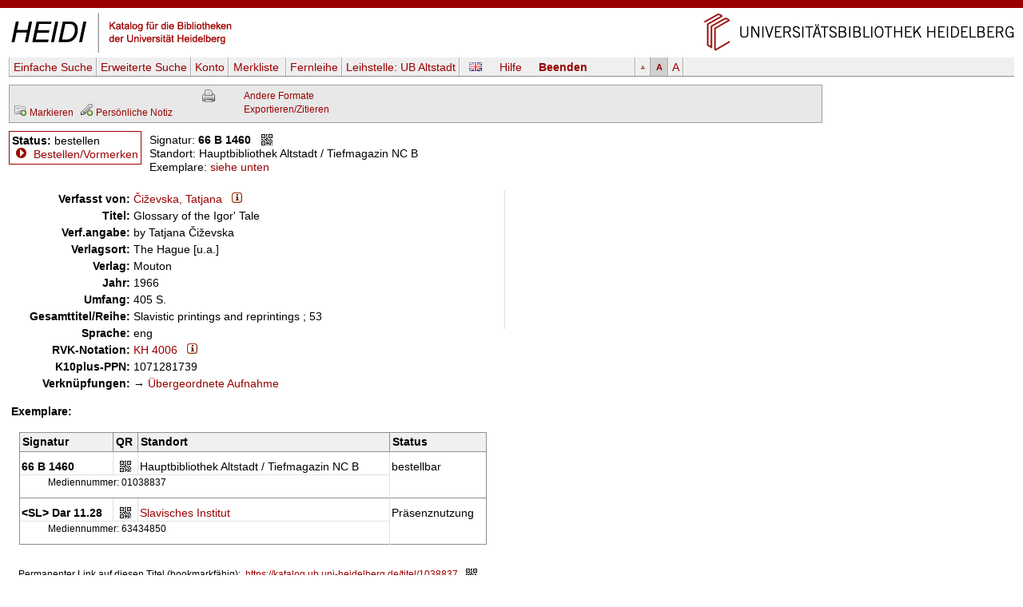

--- FILE ---
content_type: text/html
request_url: https://katalog.ub.uni-heidelberg.de/cgi-bin/titel.cgi?katkey=1038837
body_size: 4346
content:
<!DOCTYPE HTML PUBLIC "-//W3C//DTD HTML 4.01 Transitional//EN" "http://www.w3.org/TR/html4/loose.dtd">
<html lang="de">
  <head><title>HEIDI: Čiževska, Tatjana: Glossary of the Igor' Tale</title>
  <meta http-equiv="Content-Type" content="text/html; charset=utf-8">
  <meta http-equiv="X-UA-Compatible" content="IE=edge,chrome=1">
  <meta name="keywords" content="">
  <meta name="description" content="">
  <meta http-equiv="Content-Language" content="de">
  <meta name="organization-name" content="Universit&auml;tsbibliothek Heidelberg">
  <meta name="organization-email" content="ub@ub.uni-heidelberg.de">
  <meta name="city" content="Heidelberg">
  <meta name="country" content="Germany - Deutschland">
  <meta name="language" content="German, Deutsch, de, at,ch">
  <meta name="robots" content="index">
  <meta name="robots" content="follow">
  <meta name="revisit-after" content="1 month">
  <meta name="rating" content="General">
  <meta http-equiv="imagetoolbar" content="no">
  <meta name="MSSmartTagsPreventParsing" content="true">
  <meta name="DC.Identifier" content="http://katalog.ub.uni-heidelberg.de/titel/1038837">
  <meta name="DC.Type" content="Book">
  <meta name="DC.Language" scheme="ISO639-2" content="eng">
  <meta name="DC.Title" content="Glossary of the Igor' Tale">
  <meta name="DC.Publisher" content="Mouton">
  <meta name="DC.Date" content="1966">
  <meta name="DC.Creator" content="Čiževska, Tatjana">
  <link rel="unapi-server" title="unAPI" type="application/xml" href="unapi.cgi">
  <link rel="canonical" href="https://katalog.ub.uni-heidelberg.de/titel/1038837">
  <link rel="alternate" href="https://katalog.ub.uni-heidelberg.de/titel/1038837/rdf" type="application/rdf+xml" title="RDF+XML">

  <link rel="SHORTCUT ICON" href="/favicon.ico" type="image/x-icon">
  <style type="text/css" media="screen">
        @import url(/css/style.css);
  </style>
  <style type="text/css" media="print">
        @import url(/css/printstyle.css);
  </style>
  <style type="text/css">
        @import url(/css/ubhduni.css);
  </style>
  <link type="text/css" rel="stylesheet" href="/opacjs/jquery-ui-1.14.1/jquery-ui.min.css">
  <link type="text/css" rel="stylesheet" href="/css/vt.css">
  <link type="text/css" rel="stylesheet" href="/css/csl.css">
  <link type="text/css" rel="stylesheet" href="/css/body.css">
  <link title="HEIDI-OPAC" type="application/opensearchdescription+xml" rel="search" href="/opacjs/ubhd-opac.xml">
  <style type="text/css">
    acronym,abbr,span.abbr {text-decoration: none; border-bottom:0pt;}
  </style>
  <script type="text/javascript" src="/opacjs/jquery-3.7.1.min.js"></script>

  <script type="text/javascript" src="/opacjs/jquery-ui-1.14.1/jquery-ui.min.js"></script>
  <script type="text/javascript">//<![CDATA[
     jQuery.noConflict();

     jQuery(document).ready(function() {
       jQuery(document).tooltip();
       jQuery('.rvkinfo').tooltip({
         content: function() {
           var code = jQuery(this).attr('title'); 
           var url = "rvk.cgi?code="+code;
           return jQuery.ajax({async: false, type: "GET", url: url, dataType: "text", error: function (jqXHR, textStatus, errorThrown) {alert(errorThrown)}, success: function (response) {}}).responseText;
         }
       }); 





       if (jQuery('.k2012').length || jQuery('.k2112').length) {
         jQuery('.k0662').each(function (index) {
           if (index == 0) {
             var u = jQuery(this).children('td').html();
             jQuery(this).children('td').html('<span class="titurlswitch"><img src="/opacicon/plus.gif" alt="+">&nbsp;<strong>...</strong></span><span class="titurl"><em>Bitte verwenden Sie für den Volltextzugang die unten stehende lokale URL.</em><br>'+u+'</span>');
           }
           else {jQuery(this).addClass('titurl')}
         });   
       }
       jQuery('.titurl').hide();
       jQuery('.titurlswitch').click(function () {
         jQuery('.titurl').show();
         jQuery('.titurlswitch').hide();
       });




     });
  //]]></script>
</head>
<body>

<a name="top"></a>
<div id="topBarInstitute2spalterVariabelUB"><a href="#contentbegin" accesskey="6">Navigation &uuml;berspringen</a><a name="up" id="up"></a></div>
<table summary="Layouttabelle" id="logotab"><tr><td id="logolinks"><a href="http://katalog.ub.uni-heidelberg.de"><img src="/nav4/grafik/layout/heidi.jpg" alt="HEIDI" height="60" width="284"></a></td><td id="logorechts"><a href="http://www.ub.uni-heidelberg.de/" title="Zur Universit&auml;tsbibliothek" accesskey="1"><img src="/nav4/grafik/layout/header_ub_hd.gif" alt="Universit&auml;tsbibliothek Heidelberg" height="56" width="418"></a></td></tr></table>

<div id="pageContainer2spalterVariabel">
<div id="container">
<div id="greyBarUB"></div>
<div id="content2">
<div class='nobut'>
<a name="contentbegin"></a>

<div id="hmenue">
<ul>
<li><a href='search.cgi?sess=ca97d3cda9ed03cd790f568d06ec661c'>Einfache Suche</a></li><li><a href='search.cgi?art=f&amp;sess=ca97d3cda9ed03cd790f568d06ec661c'>Erweiterte&nbsp;Suche</a></li><li><a href='konto.cgi?sess=ca97d3cda9ed03cd790f568d06ec661c'>Konto</a></li><li><a href='export.cgi?sess=ca97d3cda9ed03cd790f568d06ec661c'>Merkliste&nbsp;<span id='menuanzmark'></span></a></li><li><a href='http://www.ub.uni-heidelberg.de/cgi-bin/pflopac.cgi'>Fernleihe</a></li><li><a href='zweigstelle.cgi?sess=ca97d3cda9ed03cd790f568d06ec661c'>Leihstelle: <span>UB Altstadt</span></a></li></ul><div id="hmsprache"><a href="titel.cgi?sess=ca97d3cda9ed03cd790f568d06ec661c&katkey=1038837&amp;sprache=ENG" id="spr"><img src="/opacicon/en.png" alt="english"></a></div><div id="hmhelp"><a href="http://www.ub.uni-heidelberg.de/allg/litrech/heidi/" target="_blank" id="help">Hilfe</a></div><div id="hmlogout"><a href='logout.cgi?sess=ca97d3cda9ed03cd790f568d06ec661c' id='logout'>Beenden</a></div><ul id="hmschrift"><li id="schriftk"><a href="titel.cgi?sess=ca97d3cda9ed03cd790f568d06ec661c&katkey=1038837&amp;font=k" title="kleine Schriftgr&ouml;&szlig;e">A</a></li><li id="schriftm"><a href="titel.cgi?sess=ca97d3cda9ed03cd790f568d06ec661c&katkey=1038837&amp;font=m" title="mittlere Schriftgr&ouml;&szlig;e">A</a></li><li id="schriftg"><a href="titel.cgi?sess=ca97d3cda9ed03cd790f568d06ec661c&katkey=1038837&amp;font=g" title="gro&szlig; Schriftgr&ouml;&szlig;e">A</a></li></ul>
</div>
<div id='hmenueend'></div>
<script language="JavaScript1.2" src="/opacjs/journaltoc.js" type="text/javascript"></script>
<script language="JavaScript1.2" src="/opacjs/heidi.js" type="text/javascript"></script>
<div class='titelbox'>
<div id='formatdialog'></div>
<div id='formatdialog_format'></div>
<div class='tuebersicht'>

<br />


  <span><a href="titel.cgi?katkey=1038837&amp;mkatkey=1038837&amp;funk=mark&amp;sess=ca97d3cda9ed03cd790f568d06ec661c"><img src="/opacicon/folder_add_grau.png" alt="disk" title="Markieren">&nbsp;<span class='klein'>Markieren</span></a></span>



    
      
        
&nbsp;<a href='https://katalog.ub.uni-heidelberg.de/cgi-bin/login.cgi?sess=ca97d3cda9ed03cd790f568d06ec661c&amp;weiter=%26notiz=1' title='Für den Zugriff auf die Notizfunkion ist ein Login erforderlich.'><img src='/opacicon/pencil_add_grau.png' alt='' />&nbsp;<span class='klein'>Persönliche Notiz</span></a>
        
      
    

</div>
<div class="tformate"><a href="titel.cgi?sess=ca97d3cda9ed03cd790f568d06ec661c&amp;format=print&amp;ex=j&amp;katkey=1038837" target="_blank" title="Druckansicht"><img src="/opacicon/druckansicht2.gif" alt="Drucker" align="top"/></a><br /></div>
<div class="tformate">
  <a href="javascript:formatdialog_format('1038837','GER','ca97d3cda9ed03cd790f568d06ec661c')">Andere Formate</a><noscript> <small>(JavaScript)</small></noscript><br />
  <noscript>
    <a href="titel.cgi?sess=ca97d3cda9ed03cd790f568d06ec661c&amp;format2=bibtex&amp;katkey=1038837" target="_blank">BibTeX</a><br>
    <a href="titel.cgi?sess=ca97d3cda9ed03cd790f568d06ec661c&amp;format2=endnote&amp;katkey=1038837" target="_blank">RIS (Endnote)</a><br>
  </noscript>
  <a href="javascript:formatdialog('1038837','GER','ca97d3cda9ed03cd790f568d06ec661c')">Exportieren/Zitieren</a><noscript> <small>(JavaScript)</small></noscript>
</div>
<div class="tnaviend"></div>
</div>



  <div class='status1'>
  <b>Status:</b> bestellen<br />
      
  <img src='/opacicon/marker.gif' alt='&gt;'>&#160;<a href='bestellung.cgi?sess=ca97d3cda9ed03cd790f568d06ec661c&amp;ks=1038837'>Bestellen/Vormerken</a>
      
      
      
      
      
      
</div>
<div class='status'>
  <div class='status2'>
      Signatur: <strong>66 B 1460</strong>&#160;&#160;&#160;<a href="javascript:qrdialog('ca97d3cda9ed03cd790f568d06ec661c','66%20B%201460','Hauptbibliothek%20Altstadt%20%2F%20Tiefmagazin%20NC%20B');" title="QR-Code"><img src='/opacicon/qr.gif' align='top' alt='QR-Code' /></a><br />
      Standort: Hauptbibliothek&#160;Altstadt&#160;/&#160;Tiefmagazin&#160;NC&#160;B<br />
    Exemplare:
      <a href='#ex'>siehe unten</a>
    <div class='status2a'>
        
        
    </div>
      
  </div>
    
  <div class='statusende'></div>
    
</div>
    <div id='qrdialog'></div>
  
  <table class='titelsatz'>
  
<tr class='k0100'><th>Verfasst von:</th><td><a href="search.cgi?query=au:%22%C4%8Ci%C5%BEevska%2C%20Tatjana%22&amp;sort=0&amp;sess=ca97d3cda9ed03cd790f568d06ec661c&amp;fsubmit=Suchen&amp;quicks=vtau" title="Weitere Titel zu diesem Eintrag ...">Čiževska, Tatjana</a>&#160;&#160;&#160;<a href="indexinfo.cgi?pkatkey=1558&amp;sprache=GER&amp;format=html" target="_blank"><img src="/opacicon/information2.png" alt="i"></a></td></tr>
<tr class='k0331'><th>Titel:</th><td>Glossary of the Igor' Tale</td></tr>
<tr class='k0359'><th>Verf.angabe:</th><td>by Tatjana Čiževska</td></tr>
<tr class='k0410'><th>Verlagsort:</th><td>The Hague [u.a.]</td></tr>
<tr class='k0412'><th>Verlag:</th><td>Mouton</td></tr>
<tr class='k0425'><th>Jahr:</th><td>1966</td></tr>
<tr class='k0433'><th>Umfang:</th><td>405 S.</td></tr>
<tr class='k0451'><th>Gesamttitel/Reihe:</th><td>Slavistic printings and reprintings ; 53</td></tr>
<tr class='k0015'><th>Sprache:</th><td>eng</td></tr>
<tr class='k1720'><th>RVK-Notation:</th><td><a href="search.cgi?query=rv:%22KH%204006%22&amp;sort=0&amp;sess=ca97d3cda9ed03cd790f568d06ec661c&amp;fsubmit=Suchen&amp;quicks=vtrv" title="Weitere Titel zu diesem Eintrag ...">KH 4006</a>&#160;&#160;&#160;<a href="http://rvk.uni-regensburg.de/notation/KH%204006" target="_blank" class="rvkinfo" title="KH%204006"><img src="/opacicon/information2.png" alt="i"></a></td></tr>
<tr class='k1000'><th>K10plus-PPN:</th><td>1071281739</td></tr>
<tr class='k0999'><th>Verknüpfungen:</th><td>&#8594;&#160;<a href='search.cgi?sess=ca97d3cda9ed03cd790f568d06ec661c&amp;query=band:1038837&amp;format=html'>Übergeordnete Aufnahme</a></td></tr>

  </table>
  
    
<div id="bibtip_isxn" style="display:none"></div>
<div id="bibtip_shorttitle" style="display:none">Glossary of the Igor' Tale / Čiževska, Tatjana; 1966</div>
<div id="bibtip_id" style="display:none">1038837</div>
    
<div class="tzusatzinfo">
    
  <div class="cover" id="c1038837"></div>
  <script type="text/javascript">
    jQuery('#c1038837').load('/fcgi-bin/cover.fcgi?url=&katkey=1038837');
  </script>
  <abbr class="unapi-id" title="1038837"></abbr>
  <script src="/opacjs/seealsoubhd.js" type="text/javascript"></script>
    
      <div style="display:none" id="bibtip_reclist"></div>
  <div class='refmanager2'>
    
  </div>
</div>
  
  <div class='titelsatzend'></div>
  
    
    <a name='ex'></a><div class='ex'><strong>Exemplare:</strong><br><br>
<table>
  <tr class='exueber'><th>Signatur</th><th>QR</th><th colspan='2'>Standort</th><th>Status</th></tr>


  
  <tr class='exu1'><td class='exsig'><strong>66 B 1460</strong></td><td class='exqr'><a href="javascript:qrdialog('ca97d3cda9ed03cd790f568d06ec661c','66%20B%201460','Hauptbibliothek%20Altstadt%20%2F%20Tiefmagazin%20NC%20B');" title="QR-Code"><img src='/opacicon/qr.gif' alt='QR-Code' /></a></td><td class='exso'>Hauptbibliothek&#160;Altstadt&#160;/&#160;Tiefmagazin&#160;NC&#160;B</td><td class='exlage'></td><td class='exstatus' rowspan="2">bestellbar</td></tr>
  <tr class='exu2'><td colspan="4" class="ex2">Mediennummer: 01038837</td></tr>

  
  <tr class='exg1'><td class='exsig'><strong>&lt;SL&gt; Dar 11.28</strong></td><td class='exqr'><a href="javascript:qrdialog('ca97d3cda9ed03cd790f568d06ec661c','%3CSL%3E%20Dar%2011.28','Slavisches%20Institut');" title="QR-Code"><img src='/opacicon/qr.gif' alt='QR-Code' /></a></td><td class='exso'><a target="_blank" href="http://www.ub.uni-heidelberg.de/helios/kataloge/neu/gksigel.html#SL">Slavisches&#160;Institut</a></td><td class='exlage'></td><td class='exstatus' rowspan="2">Präsenznutzung</td></tr>
  <tr class='exg2'><td colspan="4" class="ex2">Mediennummer: 63434850</td></tr>
 
</table>

</div>

  
<br />
    
<div class='refmanager'>
  Permanenter Link&nbsp;auf diesen Titel (bookmarkfähig):&nbsp;
  <a href="https://katalog.ub.uni-heidelberg.de/titel/1038837">https://katalog.ub.uni-heidelberg.de/titel/1038837</a>&nbsp;&nbsp;&nbsp;<a href="javascript:qrdialogpl('ca97d3cda9ed03cd790f568d06ec661c','https%3A%2F%2Fkatalog.ub.uni-heidelberg.de%2Ftitel%2F1038837');" title="QR-Code"><img src='/opacicon/qr.gif' alt='QR-Code' align='top' /></a>
</div>
    
  <div class="fussabstand"></div>
<div class="topVariabel"><a href="#up"><img src="/nav4/grafik/layout/icon_top.gif" alt="zum Seitenanfang" height="13" width="39"></a></div>
</div>
<br>
</div>
<div id="footerBar"></div>
<div id="footer">
</div>
<div class="copyright">&copy; Universit&auml;tsbibliothek Heidelberg<a href="http://www.ub.uni-heidelberg.de/cgi-bin/mail.cgi?ub"><img src="/nav1/grafik/layout/icon_mailto.gif" width="12" height="8" hspace="10" alt="Mail"></a><a href="http://www.ub.uni-heidelberg.de/wir/impressum.html">Impressum / Datenschutz</a>&nbsp;&nbsp;&nbsp;<a href="http://www.novumdesign.de/" target="_blank">Design</a></div>
<br><br>
</div>
</div>
</body>
</html>
